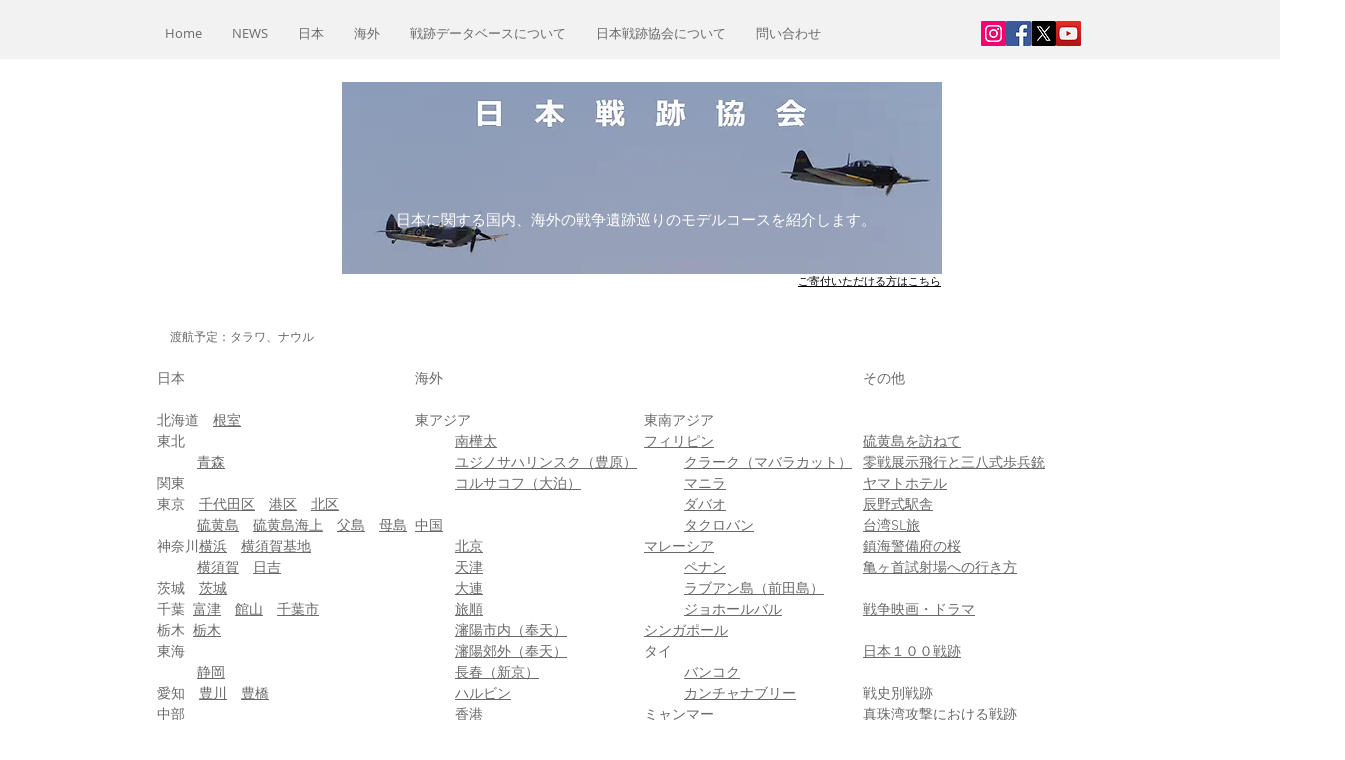

--- FILE ---
content_type: text/html; charset=utf-8
request_url: https://www.google.com/recaptcha/api2/aframe
body_size: 268
content:
<!DOCTYPE HTML><html><head><meta http-equiv="content-type" content="text/html; charset=UTF-8"></head><body><script nonce="fd0VKZ_0VS7wNF8Uzx2zsQ">/** Anti-fraud and anti-abuse applications only. See google.com/recaptcha */ try{var clients={'sodar':'https://pagead2.googlesyndication.com/pagead/sodar?'};window.addEventListener("message",function(a){try{if(a.source===window.parent){var b=JSON.parse(a.data);var c=clients[b['id']];if(c){var d=document.createElement('img');d.src=c+b['params']+'&rc='+(localStorage.getItem("rc::a")?sessionStorage.getItem("rc::b"):"");window.document.body.appendChild(d);sessionStorage.setItem("rc::e",parseInt(sessionStorage.getItem("rc::e")||0)+1);localStorage.setItem("rc::h",'1769173857188');}}}catch(b){}});window.parent.postMessage("_grecaptcha_ready", "*");}catch(b){}</script></body></html>